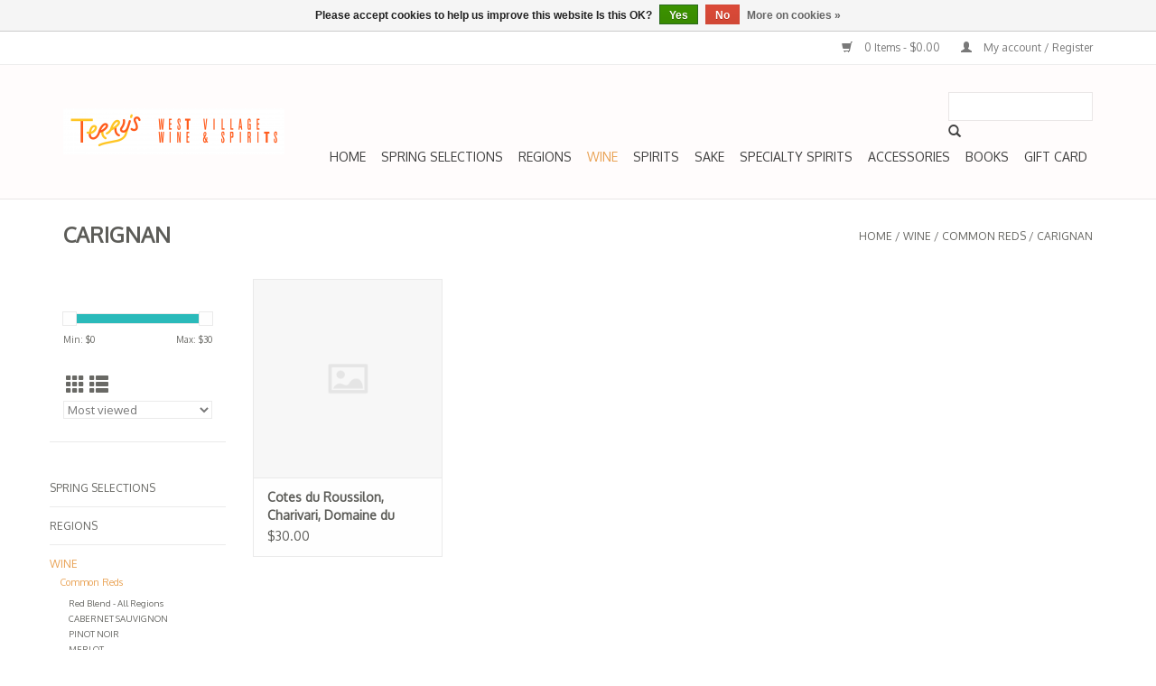

--- FILE ---
content_type: text/html;charset=utf-8
request_url: https://www.terrysnyc.com/wine/common-reds/carignan/
body_size: 10586
content:
<!DOCTYPE html>
<html lang="us">
  <head>
    <meta charset="utf-8"/>
<!-- [START] 'blocks/head.rain' -->
<!--

  (c) 2008-2026 Lightspeed Netherlands B.V.
  http://www.lightspeedhq.com
  Generated: 22-01-2026 @ 04:33:44

-->
<link rel="canonical" href="https://www.terrysnyc.com/wine/common-reds/carignan/"/>
<link rel="alternate" href="https://www.terrysnyc.com/index.rss" type="application/rss+xml" title="New products"/>
<link href="https://cdn.shoplightspeed.com/assets/cookielaw.css?2025-02-20" rel="stylesheet" type="text/css"/>
<meta name="robots" content="noodp,noydir"/>
<meta name="google-site-verification" content="YJlXpxMm5MaeXKQJ6VDpqrxGc_pzNTPAoeScfpIo58w"/>
<meta name="google-site-verification" content="MVb77OfinOt2RbXGu5yda4n87Dc8j_O08fv7a5NtZl8"/>
<meta property="og:url" content="https://www.terrysnyc.com/wine/common-reds/carignan/?source=facebook"/>
<meta property="og:site_name" content="Terry&#039;s West Village Wines &amp; Spirits"/>
<meta property="og:title" content="CARIGNAN"/>
<meta property="og:description" content="Located on the corner of Greenwich Avenue &amp; Charles Street, Terry&#039;s West Village Wines &amp; Spirits has all your fine wine needs covered, with a unique collection"/>
<!--[if lt IE 9]>
<script src="https://cdn.shoplightspeed.com/assets/html5shiv.js?2025-02-20"></script>
<![endif]-->
<!-- [END] 'blocks/head.rain' -->
    
    <!-- Global site tag (gtag.js) - Google Analytics -->
<script async src="https://www.googletagmanager.com/gtag/js?id=G-GMX9ZYS69S"></script>
<script>
  window.dataLayer = window.dataLayer || [];
  function gtag(){dataLayer.push(arguments);}
  gtag('js', new Date());

  gtag('config', 'G-GMX9ZYS69S');
</script>
    
    <!-- Google Tag Manager -->
<script>(function(w,d,s,l,i){w[l]=w[l]||[];w[l].push({'gtm.start':
new Date().getTime(),event:'gtm.js'});var f=d.getElementsByTagName(s)[0],
j=d.createElement(s),dl=l!='dataLayer'?'&l='+l:'';j.async=true;j.src=
'https://www.googletagmanager.com/gtm.js?id='+i+dl;f.parentNode.insertBefore(j,f);
})(window,document,'script','dataLayer','GTM-KHHFJD8');</script>
<!-- End Google Tag Manager -->   
    <title>CARIGNAN - Terry&#039;s West Village Wines &amp; Spirits</title>
    <meta name="description" content="Located on the corner of Greenwich Avenue &amp; Charles Street, Terry&#039;s West Village Wines &amp; Spirits has all your fine wine needs covered, with a unique collection" />
    <meta name="keywords" content="CARIGNAN, &lt;meta name=&quot;title&quot; content=&quot;Terry&#039;s West Village Wines &amp; Spirits&quot;&gt;<br />
&lt;meta name=&quot;description&quot; content=&quot;Located on the corner of Greenwich Avenue &amp; Charles Street, Terry&#039;s West Village Wines &amp; Spirits has all your fine wine needs covered, wit" />
    <meta http-equiv="X-UA-Compatible" content="IE=edge,chrome=1">
    <meta name="viewport" content="width=device-width, initial-scale=1.0">
    <meta name="apple-mobile-web-app-capable" content="yes">
    <meta name="apple-mobile-web-app-status-bar-style" content="black">

    <link rel="shortcut icon" href="https://cdn.shoplightspeed.com/shops/634237/themes/12431/v/48346/assets/favicon.ico?20200704032110" type="image/x-icon" />
    <link href='//fonts.googleapis.com/css?family=Oxygen:400,300,600' rel='stylesheet' type='text/css'>
    <link href='//fonts.googleapis.com/css?family=Oxygen:400,300,600' rel='stylesheet' type='text/css'>
    <link rel="shortcut icon" href="https://cdn.shoplightspeed.com/shops/634237/themes/12431/v/48346/assets/favicon.ico?20200704032110" type="image/x-icon" /> 
    <link rel="stylesheet" href="https://cdn.shoplightspeed.com/shops/634237/themes/12431/assets/bootstrap-min.css?20220719211920" />
    <link rel="stylesheet" href="https://cdn.shoplightspeed.com/shops/634237/themes/12431/assets/style.css?20220719211920" />    
    <link rel="stylesheet" href="https://cdn.shoplightspeed.com/shops/634237/themes/12431/assets/settings.css?20220719211920" />  
    <link rel="stylesheet" href="https://cdn.shoplightspeed.com/assets/gui-2-0.css?2025-02-20" />
    <link rel="stylesheet" href="https://cdn.shoplightspeed.com/assets/gui-responsive-2-0.css?2025-02-20" />   
    <link rel="stylesheet" href="https://cdn.shoplightspeed.com/shops/634237/themes/12431/assets/custom.css?20220719211920" />
        <link rel="stylesheet" href="https://cdn.shoplightspeed.com/shops/634237/themes/12431/assets/tutorial.css?20220719211920" />
        
    <script src="https://cdn.shoplightspeed.com/assets/jquery-1-9-1.js?2025-02-20"></script>
    <script src="https://cdn.shoplightspeed.com/assets/jquery-ui-1-10-1.js?2025-02-20"></script>
   
    <script type="text/javascript" src="https://cdn.shoplightspeed.com/shops/634237/themes/12431/assets/global.js?20220719211920"></script>
		<script type="text/javascript" src="https://cdn.shoplightspeed.com/shops/634237/themes/12431/assets/bootstrap-min.js?20220719211920"></script>
    <script type="text/javascript" src="https://cdn.shoplightspeed.com/shops/634237/themes/12431/assets/jcarousel.js?20220719211920"></script>
    <script type="text/javascript" src="https://cdn.shoplightspeed.com/assets/gui.js?2025-02-20"></script>
    <script type="text/javascript" src="https://cdn.shoplightspeed.com/assets/gui-responsive-2-0.js?2025-02-20"></script>
    
    <script type="text/javascript" src="https://cdn.shoplightspeed.com/shops/634237/themes/12431/assets/share42.js?20220719211920"></script> 
        
    <!--[if lt IE 9]>
    <link rel="stylesheet" href="https://cdn.shoplightspeed.com/shops/634237/themes/12431/assets/style-ie.css?20220719211920" />
    <![endif]-->
    <link rel="stylesheet" media="print" href="https://cdn.shoplightspeed.com/shops/634237/themes/12431/assets/print-min.css?20220719211920" />
    <meta name="google-site-verification" content="VsijF2KZTfRIdtkaBSBUf4Tj7h9xOFvCeAwIKE8kaYU" />
  </head>
  <body class="tutorial--on">
    <!-- Google Tag Manager (noscript) -->
<noscript><iframe src="https://www.googletagmanager.com/ns.html?id=GTM-KHHFJD8"
height="0" width="0" style="display:none;visibility:hidden"></iframe></noscript>
<!-- End Google Tag Manager (noscript) -->
    <header>
      <div class="topnav">
        <div class="container">
                    <div class="right">
            <a href="https://www.terrysnyc.com/cart/" title="Cart" class="cart"> 
              <span class="glyphicon glyphicon-shopping-cart"></span>
              0 Items - $0.00
            </a>
            <a href="https://www.terrysnyc.com/account/" title="My account" class="my-account">
              <span class="glyphicon glyphicon-user"></span>
                            My account / Register
                          </a>
          </div>
        </div>
      </div>
      <div class="navigation container">
        <div class="align">
          <ul class="burger">
            <img src="https://cdn.shoplightspeed.com/shops/634237/themes/12431/assets/hamburger.png?20220508163904" width="32" height="32" alt="Menu">
          </ul>

                      <div class="vertical logo">
              <a href="https://www.terrysnyc.com/" title="Terry&#039;s West Village Wines &amp; Spirits">
                <img src="https://cdn.shoplightspeed.com/shops/634237/themes/12431/v/48340/assets/logo.png?20200619145113" alt="Terry&#039;s West Village Wines &amp; Spirits" />
              </a>
            </div>
          
          <nav class="nonbounce desktop vertical">
            <form action="https://www.terrysnyc.com/search/" method="get" id="formSearch">
              <input type="text" name="q" autocomplete="off"  value=""/>
              <span onclick="$('#formSearch').submit();" title="Search" class="glyphicon glyphicon-search"></span>
            </form>
            <ul>
              <li class="item home ">
                <a class="itemLink" href="https://www.terrysnyc.com/">Home</a>
              </li>
                                          <li class="item">
                <a class="itemLink" href="https://www.terrysnyc.com/spring-selections/" title="SPRING SELECTIONS">SPRING SELECTIONS</a>
                              </li>
                            <li class="item sub">
                <a class="itemLink" href="https://www.terrysnyc.com/regions/" title="REGIONS">REGIONS</a>
                                <span class="glyphicon glyphicon-play"></span>
                <ul class="subnav">
                                    <li class="subitem">
                    <a class="subitemLink" href="https://www.terrysnyc.com/regions/california/" title="CALIFORNIA">CALIFORNIA</a>
                                      </li>
                                    <li class="subitem">
                    <a class="subitemLink" href="https://www.terrysnyc.com/regions/france/" title="FRANCE">FRANCE</a>
                                        <ul class="subnav">
                                            <li class="subitem">
                        <a class="subitemLink" href="https://www.terrysnyc.com/regions/france/rhone/" title="RHÔNE">RHÔNE</a>
                      </li>
                                            <li class="subitem">
                        <a class="subitemLink" href="https://www.terrysnyc.com/regions/france/burgundy/" title="BURGUNDY">BURGUNDY</a>
                      </li>
                                            <li class="subitem">
                        <a class="subitemLink" href="https://www.terrysnyc.com/regions/france/bordeaux/" title="BORDEAUX">BORDEAUX</a>
                      </li>
                                            <li class="subitem">
                        <a class="subitemLink" href="https://www.terrysnyc.com/regions/france/sancerre/" title="SANCERRE">SANCERRE</a>
                      </li>
                                          </ul>
                                      </li>
                                    <li class="subitem">
                    <a class="subitemLink" href="https://www.terrysnyc.com/regions/italy/" title="ITALY">ITALY</a>
                                        <ul class="subnav">
                                            <li class="subitem">
                        <a class="subitemLink" href="https://www.terrysnyc.com/regions/italy/piedmont/" title="PIEDMONT">PIEDMONT</a>
                      </li>
                                            <li class="subitem">
                        <a class="subitemLink" href="https://www.terrysnyc.com/regions/italy/tuscany/" title="TUSCANY">TUSCANY</a>
                      </li>
                                          </ul>
                                      </li>
                                  </ul>
                              </li>
                            <li class="item sub active">
                <a class="itemLink" href="https://www.terrysnyc.com/wine/" title="Wine">Wine</a>
                                <span class="glyphicon glyphicon-play"></span>
                <ul class="subnav">
                                    <li class="subitem">
                    <a class="subitemLink" href="https://www.terrysnyc.com/wine/common-reds/" title="Common Reds">Common Reds</a>
                                        <ul class="subnav">
                                            <li class="subitem">
                        <a class="subitemLink" href="https://www.terrysnyc.com/wine/common-reds/red-blend-all-regions/" title="Red Blend - All Regions">Red Blend - All Regions</a>
                      </li>
                                            <li class="subitem">
                        <a class="subitemLink" href="https://www.terrysnyc.com/wine/common-reds/cabernet-sauvignon/" title="CABERNET SAUVIGNON">CABERNET SAUVIGNON</a>
                      </li>
                                            <li class="subitem">
                        <a class="subitemLink" href="https://www.terrysnyc.com/wine/common-reds/pinot-noir/" title="PINOT NOIR">PINOT NOIR</a>
                      </li>
                                            <li class="subitem">
                        <a class="subitemLink" href="https://www.terrysnyc.com/wine/common-reds/merlot/" title="MERLOT">MERLOT</a>
                      </li>
                                            <li class="subitem">
                        <a class="subitemLink" href="https://www.terrysnyc.com/wine/common-reds/malbec/" title="MALBEC">MALBEC</a>
                      </li>
                                            <li class="subitem">
                        <a class="subitemLink" href="https://www.terrysnyc.com/wine/common-reds/syrah-shiraz/" title="SYRAH/SHIRAZ">SYRAH/SHIRAZ</a>
                      </li>
                                            <li class="subitem">
                        <a class="subitemLink" href="https://www.terrysnyc.com/wine/common-reds/nebbiolo/" title="NEBBIOLO">NEBBIOLO</a>
                      </li>
                                            <li class="subitem">
                        <a class="subitemLink" href="https://www.terrysnyc.com/wine/common-reds/brunello/" title="BRUNELLO">BRUNELLO</a>
                      </li>
                                            <li class="subitem">
                        <a class="subitemLink" href="https://www.terrysnyc.com/wine/common-reds/sangiovese/" title="SANGIOVESE">SANGIOVESE</a>
                      </li>
                                            <li class="subitem">
                        <a class="subitemLink" href="https://www.terrysnyc.com/wine/common-reds/gamay/" title="GAMAY">GAMAY</a>
                      </li>
                                            <li class="subitem">
                        <a class="subitemLink" href="https://www.terrysnyc.com/wine/common-reds/grenache/" title="GRENACHE">GRENACHE</a>
                      </li>
                                            <li class="subitem">
                        <a class="subitemLink" href="https://www.terrysnyc.com/wine/common-reds/zinfandel-primitivo/" title="ZINFANDEL/PRIMITIVO">ZINFANDEL/PRIMITIVO</a>
                      </li>
                                            <li class="subitem">
                        <a class="subitemLink" href="https://www.terrysnyc.com/wine/common-reds/cabernet-franc/" title="CABERNET FRANC">CABERNET FRANC</a>
                      </li>
                                            <li class="subitem">
                        <a class="subitemLink" href="https://www.terrysnyc.com/wine/common-reds/barbera/" title="BARBERA">BARBERA</a>
                      </li>
                                            <li class="subitem">
                        <a class="subitemLink" href="https://www.terrysnyc.com/wine/common-reds/dolcetto/" title="DOLCETTO">DOLCETTO</a>
                      </li>
                                            <li class="subitem">
                        <a class="subitemLink" href="https://www.terrysnyc.com/wine/common-reds/zweigelt/" title="ZWEIGELT">ZWEIGELT</a>
                      </li>
                                            <li class="subitem">
                        <a class="subitemLink" href="https://www.terrysnyc.com/wine/common-reds/mourvedre-monastrell-mataro/" title="MOURVEDRE/MONASTRELL/MATARO">MOURVEDRE/MONASTRELL/MATARO</a>
                      </li>
                                            <li class="subitem">
                        <a class="subitemLink" href="https://www.terrysnyc.com/wine/common-reds/pineau-daunis/" title="PINEAU D&#039;AUNIS">PINEAU D&#039;AUNIS</a>
                      </li>
                                            <li class="subitem">
                        <a class="subitemLink" href="https://www.terrysnyc.com/wine/common-reds/cinsault/" title="CINSAULT">CINSAULT</a>
                      </li>
                                            <li class="subitem">
                        <a class="subitemLink" href="https://www.terrysnyc.com/wine/common-reds/trousseau-noir/" title="TROUSSEAU NOIR">TROUSSEAU NOIR</a>
                      </li>
                                            <li class="subitem">
                        <a class="subitemLink" href="https://www.terrysnyc.com/wine/common-reds/frappato/" title="FRAPPATO">FRAPPATO</a>
                      </li>
                                            <li class="subitem">
                        <a class="subitemLink" href="https://www.terrysnyc.com/wine/common-reds/petite-sirah/" title="PETITE SIRAH">PETITE SIRAH</a>
                      </li>
                                            <li class="subitem">
                        <a class="subitemLink" href="https://www.terrysnyc.com/wine/common-reds/monastrell/" title="MONASTRELL">MONASTRELL</a>
                      </li>
                                            <li class="subitem">
                        <a class="subitemLink" href="https://www.terrysnyc.com/wine/common-reds/montepulciano/" title="MONTEPULCIANO">MONTEPULCIANO</a>
                      </li>
                                            <li class="subitem">
                        <a class="subitemLink" href="https://www.terrysnyc.com/wine/common-reds/aglianico/" title="AGLIANICO">AGLIANICO</a>
                      </li>
                                            <li class="subitem">
                        <a class="subitemLink" href="https://www.terrysnyc.com/wine/common-reds/nerello-mascalese/" title="NERELLO MASCALESE">NERELLO MASCALESE</a>
                      </li>
                                            <li class="subitem">
                        <a class="subitemLink" href="https://www.terrysnyc.com/wine/common-reds/tempranillo/" title="TEMPRANILLO">TEMPRANILLO</a>
                      </li>
                                            <li class="subitem">
                        <a class="subitemLink" href="https://www.terrysnyc.com/wine/common-reds/blend-super-piedmont/" title="BLEND - SUPER PIEDMONT">BLEND - SUPER PIEDMONT</a>
                      </li>
                                            <li class="subitem">
                        <a class="subitemLink" href="https://www.terrysnyc.com/wine/common-reds/nero-davola/" title="NERO D&#039;AVOLA">NERO D&#039;AVOLA</a>
                      </li>
                                            <li class="subitem">
                        <a class="subitemLink" href="https://www.terrysnyc.com/wine/common-reds/mondeuse/" title="MONDEUSE">MONDEUSE</a>
                      </li>
                                            <li class="subitem">
                        <a class="subitemLink" href="https://www.terrysnyc.com/wine/common-reds/negroamaro/" title="NEGROAMARO">NEGROAMARO</a>
                      </li>
                                            <li class="subitem">
                        <a class="subitemLink" href="https://www.terrysnyc.com/wine/common-reds/blend-super-tuscan/" title="BLEND - SUPER TUSCAN">BLEND - SUPER TUSCAN</a>
                      </li>
                                            <li class="subitem">
                        <a class="subitemLink" href="https://www.terrysnyc.com/wine/common-reds/carignan/" title="CARIGNAN">CARIGNAN</a>
                      </li>
                                            <li class="subitem">
                        <a class="subitemLink" href="https://www.terrysnyc.com/wine/common-reds/cannonau/" title="CANNONAU">CANNONAU</a>
                      </li>
                                          </ul>
                                      </li>
                                    <li class="subitem">
                    <a class="subitemLink" href="https://www.terrysnyc.com/wine/common-whites/" title="Common Whites">Common Whites</a>
                                        <ul class="subnav">
                                            <li class="subitem">
                        <a class="subitemLink" href="https://www.terrysnyc.com/wine/common-whites/sauvignon-blanc/" title="SAUVIGNON BLANC">SAUVIGNON BLANC</a>
                      </li>
                                            <li class="subitem">
                        <a class="subitemLink" href="https://www.terrysnyc.com/wine/common-whites/chardonnay/" title="CHARDONNAY">CHARDONNAY</a>
                      </li>
                                            <li class="subitem">
                        <a class="subitemLink" href="https://www.terrysnyc.com/wine/common-whites/pinot-gris-grigio/" title="PINOT GRIS/GRIGIO">PINOT GRIS/GRIGIO</a>
                      </li>
                                            <li class="subitem">
                        <a class="subitemLink" href="https://www.terrysnyc.com/wine/common-whites/chenin-blanc/" title="CHENIN BLANC">CHENIN BLANC</a>
                      </li>
                                            <li class="subitem">
                        <a class="subitemLink" href="https://www.terrysnyc.com/wine/common-whites/riesling/" title="RIESLING">RIESLING</a>
                      </li>
                                            <li class="subitem">
                        <a class="subitemLink" href="https://www.terrysnyc.com/wine/common-whites/arneis/" title="ARNEIS">ARNEIS</a>
                      </li>
                                            <li class="subitem">
                        <a class="subitemLink" href="https://www.terrysnyc.com/wine/common-whites/gruner-veltliner/" title="GRUNER VELTLINER">GRUNER VELTLINER</a>
                      </li>
                                            <li class="subitem">
                        <a class="subitemLink" href="https://www.terrysnyc.com/wine/common-whites/muscadet-melon/" title="MUSCADET/MELON">MUSCADET/MELON</a>
                      </li>
                                            <li class="subitem">
                        <a class="subitemLink" href="https://www.terrysnyc.com/wine/common-whites/trebbiano/" title="TREBBIANO">TREBBIANO</a>
                      </li>
                                            <li class="subitem">
                        <a class="subitemLink" href="https://www.terrysnyc.com/wine/common-whites/vermentino/" title="VERMENTINO">VERMENTINO</a>
                      </li>
                                            <li class="subitem">
                        <a class="subitemLink" href="https://www.terrysnyc.com/wine/common-whites/aligote/" title="ALIGOTE">ALIGOTE</a>
                      </li>
                                            <li class="subitem">
                        <a class="subitemLink" href="https://www.terrysnyc.com/wine/common-whites/picpoul/" title="PICPOUL">PICPOUL</a>
                      </li>
                                            <li class="subitem">
                        <a class="subitemLink" href="https://www.terrysnyc.com/wine/common-whites/albarino/" title="ALBARINO">ALBARINO</a>
                      </li>
                                            <li class="subitem">
                        <a class="subitemLink" href="https://www.terrysnyc.com/wine/common-whites/alvarinho/" title="ALVARINHO">ALVARINHO</a>
                      </li>
                                            <li class="subitem">
                        <a class="subitemLink" href="https://www.terrysnyc.com/wine/common-whites/pinot-blanc/" title="PINOT BLANC">PINOT BLANC</a>
                      </li>
                                            <li class="subitem">
                        <a class="subitemLink" href="https://www.terrysnyc.com/wine/common-whites/semillon/" title="SEMILLON">SEMILLON</a>
                      </li>
                                            <li class="subitem">
                        <a class="subitemLink" href="https://www.terrysnyc.com/wine/common-whites/xarel-lo/" title="XAREL-LO">XAREL-LO</a>
                      </li>
                                          </ul>
                                      </li>
                                    <li class="subitem">
                    <a class="subitemLink" href="https://www.terrysnyc.com/wine/uncommon-reds/" title="Uncommon Reds">Uncommon Reds</a>
                                        <ul class="subnav">
                                            <li class="subitem">
                        <a class="subitemLink" href="https://www.terrysnyc.com/wine/uncommon-reds/touriga-nacional/" title="TOURIGA NACIONAL">TOURIGA NACIONAL</a>
                      </li>
                                            <li class="subitem">
                        <a class="subitemLink" href="https://www.terrysnyc.com/wine/uncommon-reds/poulsard/" title="POULSARD">POULSARD</a>
                      </li>
                                            <li class="subitem">
                        <a class="subitemLink" href="https://www.terrysnyc.com/wine/uncommon-reds/xinomavro/" title="XINOMAVRO">XINOMAVRO</a>
                      </li>
                                            <li class="subitem">
                        <a class="subitemLink" href="https://www.terrysnyc.com/wine/uncommon-reds/grignolino/" title="GRIGNOLINO">GRIGNOLINO</a>
                      </li>
                                            <li class="subitem">
                        <a class="subitemLink" href="https://www.terrysnyc.com/wine/uncommon-reds/mencia/" title="MENCIA">MENCIA</a>
                      </li>
                                            <li class="subitem">
                        <a class="subitemLink" href="https://www.terrysnyc.com/wine/uncommon-reds/st-laurent/" title="ST. LAURENT">ST. LAURENT</a>
                      </li>
                                            <li class="subitem">
                        <a class="subitemLink" href="https://www.terrysnyc.com/wine/uncommon-reds/lagrein/" title="LAGREIN">LAGREIN</a>
                      </li>
                                            <li class="subitem">
                        <a class="subitemLink" href="https://www.terrysnyc.com/wine/uncommon-reds/listan-negro/" title="LISTAN NEGRO">LISTAN NEGRO</a>
                      </li>
                                            <li class="subitem">
                        <a class="subitemLink" href="https://www.terrysnyc.com/wine/uncommon-reds/sagrantino/" title="SAGRANTINO">SAGRANTINO</a>
                      </li>
                                            <li class="subitem">
                        <a class="subitemLink" href="https://www.terrysnyc.com/wine/uncommon-reds/sciacarello/" title="SCIACARELLO">SCIACARELLO</a>
                      </li>
                                            <li class="subitem">
                        <a class="subitemLink" href="https://www.terrysnyc.com/wine/uncommon-reds/schiava/" title="SCHIAVA">SCHIAVA</a>
                      </li>
                                            <li class="subitem">
                        <a class="subitemLink" href="https://www.terrysnyc.com/wine/uncommon-reds/freisa/" title="FREISA">FREISA</a>
                      </li>
                                            <li class="subitem">
                        <a class="subitemLink" href="https://www.terrysnyc.com/wine/uncommon-reds/marselan/" title="MARSELAN">MARSELAN</a>
                      </li>
                                            <li class="subitem">
                        <a class="subitemLink" href="https://www.terrysnyc.com/wine/uncommon-reds/blend-douro/" title="BLEND - DOURO">BLEND - DOURO</a>
                      </li>
                                            <li class="subitem">
                        <a class="subitemLink" href="https://www.terrysnyc.com/wine/uncommon-reds/baga/" title="BAGA">BAGA</a>
                      </li>
                                          </ul>
                                      </li>
                                    <li class="subitem">
                    <a class="subitemLink" href="https://www.terrysnyc.com/wine/uncommon-whites/" title="Uncommon Whites">Uncommon Whites</a>
                                        <ul class="subnav">
                                            <li class="subitem">
                        <a class="subitemLink" href="https://www.terrysnyc.com/wine/uncommon-whites/assyritiko/" title="ASSYRITIKO">ASSYRITIKO</a>
                      </li>
                                            <li class="subitem">
                        <a class="subitemLink" href="https://www.terrysnyc.com/wine/uncommon-whites/gewurztraminer/" title="GEWURZTRAMINER">GEWURZTRAMINER</a>
                      </li>
                                            <li class="subitem">
                        <a class="subitemLink" href="https://www.terrysnyc.com/wine/uncommon-whites/fiano/" title="FIANO">FIANO</a>
                      </li>
                                            <li class="subitem">
                        <a class="subitemLink" href="https://www.terrysnyc.com/wine/uncommon-whites/muscat/" title="MUSCAT">MUSCAT</a>
                      </li>
                                            <li class="subitem">
                        <a class="subitemLink" href="https://www.terrysnyc.com/wine/uncommon-whites/glera/" title="GLERA">GLERA</a>
                      </li>
                                            <li class="subitem">
                        <a class="subitemLink" href="https://www.terrysnyc.com/wine/uncommon-whites/timorasso/" title="TIMORASSO">TIMORASSO</a>
                      </li>
                                            <li class="subitem">
                        <a class="subitemLink" href="https://www.terrysnyc.com/wine/uncommon-whites/kerner/" title="KERNER">KERNER</a>
                      </li>
                                            <li class="subitem">
                        <a class="subitemLink" href="https://www.terrysnyc.com/wine/uncommon-whites/romorantin/" title="ROMORANTIN">ROMORANTIN</a>
                      </li>
                                            <li class="subitem">
                        <a class="subitemLink" href="https://www.terrysnyc.com/wine/uncommon-whites/petit-manseng/" title="PETIT MANSENG">PETIT MANSENG</a>
                      </li>
                                            <li class="subitem">
                        <a class="subitemLink" href="https://www.terrysnyc.com/wine/uncommon-whites/prie-blanc/" title="PRIE BLANC">PRIE BLANC</a>
                      </li>
                                            <li class="subitem">
                        <a class="subitemLink" href="https://www.terrysnyc.com/wine/uncommon-whites/roter-veltliner/" title="ROTER VELTLINER">ROTER VELTLINER</a>
                      </li>
                                            <li class="subitem">
                        <a class="subitemLink" href="https://www.terrysnyc.com/wine/uncommon-whites/moscofilero/" title="MOSCOFILERO">MOSCOFILERO</a>
                      </li>
                                            <li class="subitem">
                        <a class="subitemLink" href="https://www.terrysnyc.com/wine/uncommon-whites/clairette/" title="CLAIRETTE">CLAIRETTE</a>
                      </li>
                                            <li class="subitem">
                        <a class="subitemLink" href="https://www.terrysnyc.com/wine/uncommon-whites/grenache-blanc/" title="GRENACHE BLANC">GRENACHE BLANC</a>
                      </li>
                                            <li class="subitem">
                        <a class="subitemLink" href="https://www.terrysnyc.com/wine/uncommon-whites/loureiro/" title="LOUREIRO">LOUREIRO</a>
                      </li>
                                            <li class="subitem">
                        <a class="subitemLink" href="https://www.terrysnyc.com/wine/uncommon-whites/ribolla-gialla/" title="RIBOLLA GIALLA">RIBOLLA GIALLA</a>
                      </li>
                                            <li class="subitem">
                        <a class="subitemLink" href="https://www.terrysnyc.com/wine/uncommon-whites/muller-thurgau/" title="MULLER-THURGAU">MULLER-THURGAU</a>
                      </li>
                                            <li class="subitem">
                        <a class="subitemLink" href="https://www.terrysnyc.com/wine/uncommon-whites/palomino/" title="PALOMINO">PALOMINO</a>
                      </li>
                                            <li class="subitem">
                        <a class="subitemLink" href="https://www.terrysnyc.com/wine/uncommon-whites/hondarribi/" title="HONDARRIBI">HONDARRIBI</a>
                      </li>
                                            <li class="subitem">
                        <a class="subitemLink" href="https://www.terrysnyc.com/wine/uncommon-whites/savagnin/" title="SAVAGNIN">SAVAGNIN</a>
                      </li>
                                            <li class="subitem">
                        <a class="subitemLink" href="https://www.terrysnyc.com/wine/uncommon-whites/verdicchio/" title="VERDICCHIO">VERDICCHIO</a>
                      </li>
                                            <li class="subitem">
                        <a class="subitemLink" href="https://www.terrysnyc.com/wine/uncommon-whites/folle-blanche/" title="FOLLE BLANCHE">FOLLE BLANCHE</a>
                      </li>
                                            <li class="subitem">
                        <a class="subitemLink" href="https://www.terrysnyc.com/wine/uncommon-whites/malvasia/" title="MALVASIA">MALVASIA</a>
                      </li>
                                            <li class="subitem">
                        <a class="subitemLink" href="https://www.terrysnyc.com/wine/uncommon-whites/roussanne/" title="ROUSSANNE">ROUSSANNE</a>
                      </li>
                                            <li class="subitem">
                        <a class="subitemLink" href="https://www.terrysnyc.com/wine/uncommon-whites/viognier/" title="VIOGNIER">VIOGNIER</a>
                      </li>
                                            <li class="subitem">
                        <a class="subitemLink" href="https://www.terrysnyc.com/wine/uncommon-whites/viura/" title="VIURA">VIURA</a>
                      </li>
                                            <li class="subitem">
                        <a class="subitemLink" href="https://www.terrysnyc.com/wine/uncommon-whites/sylvaner/" title="SYLVANER">SYLVANER</a>
                      </li>
                                            <li class="subitem">
                        <a class="subitemLink" href="https://www.terrysnyc.com/wine/uncommon-whites/verdejo/" title="VERDEJO">VERDEJO</a>
                      </li>
                                            <li class="subitem">
                        <a class="subitemLink" href="https://www.terrysnyc.com/wine/uncommon-whites/carricante/" title="CARRICANTE">CARRICANTE</a>
                      </li>
                                            <li class="subitem">
                        <a class="subitemLink" href="https://www.terrysnyc.com/wine/uncommon-whites/falanghina/" title="FALANGHINA">FALANGHINA</a>
                      </li>
                                            <li class="subitem">
                        <a class="subitemLink" href="https://www.terrysnyc.com/wine/uncommon-whites/pecorino/" title="PECORINO">PECORINO</a>
                      </li>
                                            <li class="subitem">
                        <a class="subitemLink" href="https://www.terrysnyc.com/wine/uncommon-whites/verdelho/" title="VERDELHO">VERDELHO</a>
                      </li>
                                            <li class="subitem">
                        <a class="subitemLink" href="https://www.terrysnyc.com/wine/uncommon-whites/marsanne/" title="MARSANNE">MARSANNE</a>
                      </li>
                                            <li class="subitem">
                        <a class="subitemLink" href="https://www.terrysnyc.com/wine/uncommon-whites/cortese/" title="CORTESE">CORTESE</a>
                      </li>
                                            <li class="subitem">
                        <a class="subitemLink" href="https://www.terrysnyc.com/wine/uncommon-whites/catarratto/" title="CATARRATTO">CATARRATTO</a>
                      </li>
                                            <li class="subitem">
                        <a class="subitemLink" href="https://www.terrysnyc.com/wine/uncommon-whites/garganega/" title="GARGANEGA">GARGANEGA</a>
                      </li>
                                            <li class="subitem">
                        <a class="subitemLink" href="https://www.terrysnyc.com/wine/uncommon-whites/torrontes/" title="TORRONTES">TORRONTES</a>
                      </li>
                                            <li class="subitem">
                        <a class="subitemLink" href="https://www.terrysnyc.com/wine/uncommon-whites/friulano/" title="FRIULANO">FRIULANO</a>
                      </li>
                                            <li class="subitem">
                        <a class="subitemLink" href="https://www.terrysnyc.com/wine/uncommon-whites/scheurebe/" title="SCHEUREBE">SCHEUREBE</a>
                      </li>
                                            <li class="subitem">
                        <a class="subitemLink" href="https://www.terrysnyc.com/wine/uncommon-whites/godello/" title="GODELLO">GODELLO</a>
                      </li>
                                            <li class="subitem">
                        <a class="subitemLink" href="https://www.terrysnyc.com/wine/uncommon-whites/jacquere/" title="JACQUERE">JACQUERE</a>
                      </li>
                                            <li class="subitem">
                        <a class="subitemLink" href="https://www.terrysnyc.com/wine/uncommon-whites/grechetto/" title="GRECHETTO">GRECHETTO</a>
                      </li>
                                            <li class="subitem">
                        <a class="subitemLink" href="https://www.terrysnyc.com/wine/uncommon-whites/greco/" title="GRECO">GRECO</a>
                      </li>
                                          </ul>
                                      </li>
                                    <li class="subitem">
                    <a class="subitemLink" href="https://www.terrysnyc.com/wine/rose/" title="Rosé">Rosé</a>
                                      </li>
                                    <li class="subitem">
                    <a class="subitemLink" href="https://www.terrysnyc.com/wine/sparkling/" title="Sparkling">Sparkling</a>
                                        <ul class="subnav">
                                            <li class="subitem">
                        <a class="subitemLink" href="https://www.terrysnyc.com/wine/sparkling/champagne/" title="Champagne">Champagne</a>
                      </li>
                                            <li class="subitem">
                        <a class="subitemLink" href="https://www.terrysnyc.com/wine/sparkling/pet-nat/" title="Pet-nat">Pet-nat</a>
                      </li>
                                            <li class="subitem">
                        <a class="subitemLink" href="https://www.terrysnyc.com/wine/sparkling/prosecco/" title="Prosecco">Prosecco</a>
                      </li>
                                            <li class="subitem">
                        <a class="subitemLink" href="https://www.terrysnyc.com/wine/sparkling/cremant/" title="Cremant">Cremant</a>
                      </li>
                                          </ul>
                                      </li>
                                    <li class="subitem">
                    <a class="subitemLink" href="https://www.terrysnyc.com/wine/orange-skin-contact-white/" title="Orange - Skin Contact White">Orange - Skin Contact White</a>
                                      </li>
                                    <li class="subitem">
                    <a class="subitemLink" href="https://www.terrysnyc.com/wine/sherry/" title="Sherry">Sherry</a>
                                      </li>
                                    <li class="subitem">
                    <a class="subitemLink" href="https://www.terrysnyc.com/wine/port/" title="Port">Port</a>
                                      </li>
                                  </ul>
                              </li>
                            <li class="item sub">
                <a class="itemLink" href="https://www.terrysnyc.com/spirits/" title="Spirits">Spirits</a>
                                <span class="glyphicon glyphicon-play"></span>
                <ul class="subnav">
                                    <li class="subitem">
                    <a class="subitemLink" href="https://www.terrysnyc.com/spirits/vodka/" title="Vodka">Vodka</a>
                                      </li>
                                    <li class="subitem">
                    <a class="subitemLink" href="https://www.terrysnyc.com/spirits/whiskey/" title="Whiskey">Whiskey</a>
                                      </li>
                                    <li class="subitem">
                    <a class="subitemLink" href="https://www.terrysnyc.com/spirits/rum/" title="Rum">Rum</a>
                                      </li>
                                    <li class="subitem">
                    <a class="subitemLink" href="https://www.terrysnyc.com/spirits/tequila-mezcal-sotol/" title="Tequila/ Mezcal/ Sotol">Tequila/ Mezcal/ Sotol</a>
                                      </li>
                                    <li class="subitem">
                    <a class="subitemLink" href="https://www.terrysnyc.com/spirits/cognac-armagnac/" title="Cognac / Armagnac">Cognac / Armagnac</a>
                                      </li>
                                    <li class="subitem">
                    <a class="subitemLink" href="https://www.terrysnyc.com/spirits/calvados/" title="Calvados">Calvados</a>
                                      </li>
                                    <li class="subitem">
                    <a class="subitemLink" href="https://www.terrysnyc.com/spirits/brandy-eau-de-vie-grappa/" title="Brandy/ Eau de Vie/ Grappa">Brandy/ Eau de Vie/ Grappa</a>
                                      </li>
                                    <li class="subitem">
                    <a class="subitemLink" href="https://www.terrysnyc.com/spirits/gin/" title="Gin">Gin</a>
                                      </li>
                                  </ul>
                              </li>
                            <li class="item">
                <a class="itemLink" href="https://www.terrysnyc.com/sake/" title="Sake">Sake</a>
                              </li>
                            <li class="item sub">
                <a class="itemLink" href="https://www.terrysnyc.com/specialty-spirits/" title="Specialty Spirits">Specialty Spirits</a>
                                <span class="glyphicon glyphicon-play"></span>
                <ul class="subnav">
                                    <li class="subitem">
                    <a class="subitemLink" href="https://www.terrysnyc.com/specialty-spirits/liquers/" title="Liquers">Liquers</a>
                                      </li>
                                    <li class="subitem">
                    <a class="subitemLink" href="https://www.terrysnyc.com/specialty-spirits/amaro/" title="Amaro">Amaro</a>
                                      </li>
                                    <li class="subitem">
                    <a class="subitemLink" href="https://www.terrysnyc.com/specialty-spirits/vermouth/" title="Vermouth">Vermouth</a>
                                      </li>
                                    <li class="subitem">
                    <a class="subitemLink" href="https://www.terrysnyc.com/specialty-spirits/bitters/" title="Bitters">Bitters</a>
                                      </li>
                                  </ul>
                              </li>
                            <li class="item">
                <a class="itemLink" href="https://www.terrysnyc.com/accessories/" title="Accessories">Accessories</a>
                              </li>
                            <li class="item">
                <a class="itemLink" href="https://www.terrysnyc.com/books/" title="Books">Books</a>
                              </li>
                                                                      <li class="item"><a class="itemLink" href="https://www.terrysnyc.com/buy-gift-card/" title="Gift Card">Gift Card</a></li>
  						            </ul>
            <span class="glyphicon glyphicon-remove"></span>  
          </nav>
        </div>
      </div>
    </header>
    
    <div class="wrapper">
      <div class="container content">
                <div class="page-title row">
  <div class="col-sm-6 col-md-6">
    <h1>CARIGNAN</h1>
  </div>
  <div class="col-sm-6 col-md-6 breadcrumbs text-right" role="nav" aria-label="Breadcrumbs">
  <a href="https://www.terrysnyc.com/" title="Home">Home</a>

      / <a href="https://www.terrysnyc.com/wine/" >Wine</a>
      / <a href="https://www.terrysnyc.com/wine/common-reds/" >Common Reds</a>
      / <a href="https://www.terrysnyc.com/wine/common-reds/carignan/" aria-current="true">CARIGNAN</a>
  </div>
  </div>
<div class="products row">
  <div class="col-md-2 sidebar" role="complementary">
    <div class="row sort">
      <form action="https://www.terrysnyc.com/wine/common-reds/carignan/" method="get" id="filter_form" class="col-xs-12 col-sm-12">
        <input type="hidden" name="mode" value="grid" id="filter_form_mode" />
        <input type="hidden" name="limit" value="24" id="filter_form_limit" />
        <input type="hidden" name="sort" value="popular" id="filter_form_sort" />
        <input type="hidden" name="max" value="30" id="filter_form_max" />
        <input type="hidden" name="min" value="0" id="filter_form_min" />
        
        <div class="price-filter" aria-hidden="true">
          <div class="sidebar-filter-slider">
            <div id="collection-filter-price"></div>
          </div>
          <div class="price-filter-range clear">
            <div class="min">Min: $<span>0</span></div>
            <div class="max">Max: $<span>30</span></div>
          </div>
        </div>

        <div class="modes hidden-xs hidden-sm">
          <a href="?mode=grid" aria-label="Grid view"><i class="glyphicon glyphicon-th" role="presentation"></i></a>
          <a href="?mode=list" aria-label="List view"><i class="glyphicon glyphicon-th-list" role="presentation"></i></a>
        </div>

        <select name="sort" onchange="$('#formSortModeLimit').submit();" aria-label="Sort by">
                    	<option value="default">Default</option>
                    	<option value="popular" selected="selected">Most viewed</option>
                    	<option value="newest">Newest products</option>
                    	<option value="lowest">Lowest price</option>
                    	<option value="highest">Highest price</option>
                    	<option value="asc">Name ascending</option>
                    	<option value="desc">Name descending</option>
                  </select> 

                
              </form>
  	</div>

    			<div class="row" role="navigation" aria-label="Categories">
				<ul>
  				    				<li class="item">
              <span class="arrow"></span>
              <a href="https://www.terrysnyc.com/spring-selections/" class="itemLink"  title="SPRING SELECTIONS">
                SPRING SELECTIONS               </a>
    
                  				</li>
  				    				<li class="item">
              <span class="arrow"></span>
              <a href="https://www.terrysnyc.com/regions/" class="itemLink"  title="REGIONS">
                REGIONS               </a>
    
                  				</li>
  				    				<li class="item">
              <span class="arrow"></span>
              <a href="https://www.terrysnyc.com/wine/" class="itemLink active" aria-current="true" title="Wine">
                Wine               </a>
    
                  						<ul class="subnav">
      						      							<li class="subitem">
                      <span class="arrow "></span>
                      <a href="https://www.terrysnyc.com/wine/common-reds/" class="subitemLink active" aria-current="true" title="Common Reds">
                        Common Reds                       </a>
        							        								<ul class="subnav">
          								          									<li class="subitem">
                              <span class="arrow "></span>
                              <a href="https://www.terrysnyc.com/wine/common-reds/red-blend-all-regions/" class="subitemLink"  title="Red Blend - All Regions">
                                Red Blend - All Regions                               </a>
                          	</li>
          								          									<li class="subitem">
                              <span class="arrow "></span>
                              <a href="https://www.terrysnyc.com/wine/common-reds/cabernet-sauvignon/" class="subitemLink"  title="CABERNET SAUVIGNON">
                                CABERNET SAUVIGNON                               </a>
                          	</li>
          								          									<li class="subitem">
                              <span class="arrow "></span>
                              <a href="https://www.terrysnyc.com/wine/common-reds/pinot-noir/" class="subitemLink"  title="PINOT NOIR">
                                PINOT NOIR                               </a>
                          	</li>
          								          									<li class="subitem">
                              <span class="arrow "></span>
                              <a href="https://www.terrysnyc.com/wine/common-reds/merlot/" class="subitemLink"  title="MERLOT">
                                MERLOT                               </a>
                          	</li>
          								          									<li class="subitem">
                              <span class="arrow "></span>
                              <a href="https://www.terrysnyc.com/wine/common-reds/malbec/" class="subitemLink"  title="MALBEC">
                                MALBEC                               </a>
                          	</li>
          								          									<li class="subitem">
                              <span class="arrow "></span>
                              <a href="https://www.terrysnyc.com/wine/common-reds/syrah-shiraz/" class="subitemLink"  title="SYRAH/SHIRAZ">
                                SYRAH/SHIRAZ                               </a>
                          	</li>
          								          									<li class="subitem">
                              <span class="arrow "></span>
                              <a href="https://www.terrysnyc.com/wine/common-reds/nebbiolo/" class="subitemLink"  title="NEBBIOLO">
                                NEBBIOLO                               </a>
                          	</li>
          								          									<li class="subitem">
                              <span class="arrow "></span>
                              <a href="https://www.terrysnyc.com/wine/common-reds/brunello/" class="subitemLink"  title="BRUNELLO">
                                BRUNELLO                               </a>
                          	</li>
          								          									<li class="subitem">
                              <span class="arrow "></span>
                              <a href="https://www.terrysnyc.com/wine/common-reds/sangiovese/" class="subitemLink"  title="SANGIOVESE">
                                SANGIOVESE                               </a>
                          	</li>
          								          									<li class="subitem">
                              <span class="arrow "></span>
                              <a href="https://www.terrysnyc.com/wine/common-reds/gamay/" class="subitemLink"  title="GAMAY">
                                GAMAY                               </a>
                          	</li>
          								          									<li class="subitem">
                              <span class="arrow "></span>
                              <a href="https://www.terrysnyc.com/wine/common-reds/grenache/" class="subitemLink"  title="GRENACHE">
                                GRENACHE                               </a>
                          	</li>
          								          									<li class="subitem">
                              <span class="arrow "></span>
                              <a href="https://www.terrysnyc.com/wine/common-reds/zinfandel-primitivo/" class="subitemLink"  title="ZINFANDEL/PRIMITIVO">
                                ZINFANDEL/PRIMITIVO                               </a>
                          	</li>
          								          									<li class="subitem">
                              <span class="arrow "></span>
                              <a href="https://www.terrysnyc.com/wine/common-reds/cabernet-franc/" class="subitemLink"  title="CABERNET FRANC">
                                CABERNET FRANC                               </a>
                          	</li>
          								          									<li class="subitem">
                              <span class="arrow "></span>
                              <a href="https://www.terrysnyc.com/wine/common-reds/barbera/" class="subitemLink"  title="BARBERA">
                                BARBERA                               </a>
                          	</li>
          								          									<li class="subitem">
                              <span class="arrow "></span>
                              <a href="https://www.terrysnyc.com/wine/common-reds/dolcetto/" class="subitemLink"  title="DOLCETTO">
                                DOLCETTO                               </a>
                          	</li>
          								          									<li class="subitem">
                              <span class="arrow "></span>
                              <a href="https://www.terrysnyc.com/wine/common-reds/zweigelt/" class="subitemLink"  title="ZWEIGELT">
                                ZWEIGELT                               </a>
                          	</li>
          								          									<li class="subitem">
                              <span class="arrow "></span>
                              <a href="https://www.terrysnyc.com/wine/common-reds/mourvedre-monastrell-mataro/" class="subitemLink"  title="MOURVEDRE/MONASTRELL/MATARO">
                                MOURVEDRE/MONASTRELL/MATARO                               </a>
                          	</li>
          								          									<li class="subitem">
                              <span class="arrow "></span>
                              <a href="https://www.terrysnyc.com/wine/common-reds/pineau-daunis/" class="subitemLink"  title="PINEAU D&#039;AUNIS">
                                PINEAU D&#039;AUNIS                               </a>
                          	</li>
          								          									<li class="subitem">
                              <span class="arrow "></span>
                              <a href="https://www.terrysnyc.com/wine/common-reds/cinsault/" class="subitemLink"  title="CINSAULT">
                                CINSAULT                               </a>
                          	</li>
          								          									<li class="subitem">
                              <span class="arrow "></span>
                              <a href="https://www.terrysnyc.com/wine/common-reds/trousseau-noir/" class="subitemLink"  title="TROUSSEAU NOIR">
                                TROUSSEAU NOIR                               </a>
                          	</li>
          								          									<li class="subitem">
                              <span class="arrow "></span>
                              <a href="https://www.terrysnyc.com/wine/common-reds/frappato/" class="subitemLink"  title="FRAPPATO">
                                FRAPPATO                               </a>
                          	</li>
          								          									<li class="subitem">
                              <span class="arrow "></span>
                              <a href="https://www.terrysnyc.com/wine/common-reds/petite-sirah/" class="subitemLink"  title="PETITE SIRAH">
                                PETITE SIRAH                               </a>
                          	</li>
          								          									<li class="subitem">
                              <span class="arrow "></span>
                              <a href="https://www.terrysnyc.com/wine/common-reds/monastrell/" class="subitemLink"  title="MONASTRELL">
                                MONASTRELL                               </a>
                          	</li>
          								          									<li class="subitem">
                              <span class="arrow "></span>
                              <a href="https://www.terrysnyc.com/wine/common-reds/montepulciano/" class="subitemLink"  title="MONTEPULCIANO">
                                MONTEPULCIANO                               </a>
                          	</li>
          								          									<li class="subitem">
                              <span class="arrow "></span>
                              <a href="https://www.terrysnyc.com/wine/common-reds/aglianico/" class="subitemLink"  title="AGLIANICO">
                                AGLIANICO                               </a>
                          	</li>
          								          									<li class="subitem">
                              <span class="arrow "></span>
                              <a href="https://www.terrysnyc.com/wine/common-reds/nerello-mascalese/" class="subitemLink"  title="NERELLO MASCALESE">
                                NERELLO MASCALESE                               </a>
                          	</li>
          								          									<li class="subitem">
                              <span class="arrow "></span>
                              <a href="https://www.terrysnyc.com/wine/common-reds/tempranillo/" class="subitemLink"  title="TEMPRANILLO">
                                TEMPRANILLO                               </a>
                          	</li>
          								          									<li class="subitem">
                              <span class="arrow "></span>
                              <a href="https://www.terrysnyc.com/wine/common-reds/blend-super-piedmont/" class="subitemLink"  title="BLEND - SUPER PIEDMONT">
                                BLEND - SUPER PIEDMONT                               </a>
                          	</li>
          								          									<li class="subitem">
                              <span class="arrow "></span>
                              <a href="https://www.terrysnyc.com/wine/common-reds/nero-davola/" class="subitemLink"  title="NERO D&#039;AVOLA">
                                NERO D&#039;AVOLA                               </a>
                          	</li>
          								          									<li class="subitem">
                              <span class="arrow "></span>
                              <a href="https://www.terrysnyc.com/wine/common-reds/mondeuse/" class="subitemLink"  title="MONDEUSE">
                                MONDEUSE                               </a>
                          	</li>
          								          									<li class="subitem">
                              <span class="arrow "></span>
                              <a href="https://www.terrysnyc.com/wine/common-reds/negroamaro/" class="subitemLink"  title="NEGROAMARO">
                                NEGROAMARO                               </a>
                          	</li>
          								          									<li class="subitem">
                              <span class="arrow "></span>
                              <a href="https://www.terrysnyc.com/wine/common-reds/blend-super-tuscan/" class="subitemLink"  title="BLEND - SUPER TUSCAN">
                                BLEND - SUPER TUSCAN                               </a>
                          	</li>
          								          									<li class="subitem">
                              <span class="arrow "></span>
                              <a href="https://www.terrysnyc.com/wine/common-reds/carignan/" class="subitemLink active" aria-current="true" title="CARIGNAN">
                                CARIGNAN                               </a>
                          	</li>
          								          									<li class="subitem">
                              <span class="arrow "></span>
                              <a href="https://www.terrysnyc.com/wine/common-reds/cannonau/" class="subitemLink"  title="CANNONAU">
                                CANNONAU                               </a>
                          	</li>
          								        								</ul>
        							      							</li>
      						      							<li class="subitem">
                      <span class="arrow "></span>
                      <a href="https://www.terrysnyc.com/wine/common-whites/" class="subitemLink"  title="Common Whites">
                        Common Whites                       </a>
        							      							</li>
      						      							<li class="subitem">
                      <span class="arrow "></span>
                      <a href="https://www.terrysnyc.com/wine/uncommon-reds/" class="subitemLink"  title="Uncommon Reds">
                        Uncommon Reds                       </a>
        							      							</li>
      						      							<li class="subitem">
                      <span class="arrow "></span>
                      <a href="https://www.terrysnyc.com/wine/uncommon-whites/" class="subitemLink"  title="Uncommon Whites">
                        Uncommon Whites                       </a>
        							      							</li>
      						      							<li class="subitem">
                      <span class="arrow "></span>
                      <a href="https://www.terrysnyc.com/wine/rose/" class="subitemLink"  title="Rosé">
                        Rosé                       </a>
        							      							</li>
      						      							<li class="subitem">
                      <span class="arrow "></span>
                      <a href="https://www.terrysnyc.com/wine/sparkling/" class="subitemLink"  title="Sparkling">
                        Sparkling                       </a>
        							      							</li>
      						      							<li class="subitem">
                      <span class="arrow "></span>
                      <a href="https://www.terrysnyc.com/wine/orange-skin-contact-white/" class="subitemLink"  title="Orange - Skin Contact White">
                        Orange - Skin Contact White                       </a>
        							      							</li>
      						      							<li class="subitem">
                      <span class="arrow "></span>
                      <a href="https://www.terrysnyc.com/wine/sherry/" class="subitemLink"  title="Sherry">
                        Sherry                       </a>
        							      							</li>
      						      							<li class="subitem">
                      <span class="arrow "></span>
                      <a href="https://www.terrysnyc.com/wine/port/" class="subitemLink"  title="Port">
                        Port                       </a>
        							      							</li>
      						    						</ul>
    					    				</li>
  				    				<li class="item">
              <span class="arrow"></span>
              <a href="https://www.terrysnyc.com/spirits/" class="itemLink"  title="Spirits">
                Spirits               </a>
    
                  				</li>
  				    				<li class="item">
              <span class="arrow"></span>
              <a href="https://www.terrysnyc.com/sake/" class="itemLink"  title="Sake">
                Sake               </a>
    
                  				</li>
  				    				<li class="item">
              <span class="arrow"></span>
              <a href="https://www.terrysnyc.com/specialty-spirits/" class="itemLink"  title="Specialty Spirits">
                Specialty Spirits               </a>
    
                  				</li>
  				    				<li class="item">
              <span class="arrow"></span>
              <a href="https://www.terrysnyc.com/accessories/" class="itemLink"  title="Accessories">
                Accessories               </a>
    
                  				</li>
  				    				<li class="item">
              <span class="arrow"></span>
              <a href="https://www.terrysnyc.com/books/" class="itemLink"  title="Books">
                Books               </a>
    
                  				</li>
  				  			</ul>
      </div>
		  </div>

  <div class="col-sm-12 col-md-10" role="region" aria-label="Product Listing">
        	<div class="product col-xs-6 col-sm-3 col-md-3">
  <div class="image-wrap">
    <a href="https://www.terrysnyc.com/copy-of-cotes-du-roussilon-le-fruit-du-hasard-doma.html" title="Cotes du Roussilon, Charivari, Domaine du Possible 2023">
      
           
            <img src="https://cdn.shoplightspeed.com/shops/634237/themes/12431/assets/pro-icon.png?20220719211920" alt="Cotes du Roussilon, Charivari, Domaine du Possible 2023" title="Cotes du Roussilon, Charivari, Domaine du Possible 2023"/>
          </a>
    
    <div class="description text-center">
      <a href="https://www.terrysnyc.com/copy-of-cotes-du-roussilon-le-fruit-du-hasard-doma.html" title="Cotes du Roussilon, Charivari, Domaine du Possible 2023">
                <div class="text">
                    Cotes du Roussilon, Charivari, Domaine du Possible 2023
                  </div>
      </a>
      <a href="https://www.terrysnyc.com/cart/add/115728306/" class="cart">Add to cart</a>    </div>
  </div>
  
  <div class="info">
    <a href="https://www.terrysnyc.com/copy-of-cotes-du-roussilon-le-fruit-du-hasard-doma.html" title="Cotes du Roussilon, Charivari, Domaine du Possible 2023" class="title">
        Cotes du Roussilon, Charivari, Domaine du Possible 2023     </a>
    
    <div class="left">      
      
    
    $30.00           
   </div>
       
   
     </div>
</div>



     
      
  </div>
</div>


<script type="text/javascript">
  $(function(){
    $('#filter_form input, #filter_form select').change(function(){
      $(this).closest('form').submit();
    });
    
    $("#collection-filter-price").slider({
      range: true,
      min: 0,
      max: 30,
      values: [0, 30],
      step: 1,
      slide: function(event, ui) {
    		$('.sidebar-filter-range .min span').html(ui.values[0]);
    		$('.sidebar-filter-range .max span').html(ui.values[1]);
    
    		$('#filter_form_min').val(ui.values[0]);
    		$('#filter_form_max').val(ui.values[1]);
  		},
    	stop: function(event, ui) {
    		$('#filter_form').submit();
  		}
    });
  });
</script>      </div>
      
      <footer>
        <hr class="full-width" />
        <div class="container">
          <div class="social row">
                        <div class="newsletter col-xs-12 col-sm-7 col-md-7">
              <span class="title">Sign up for our newsletter:</span>
              <form id="formNewsletter" action="https://www.terrysnyc.com/account/newsletter/" method="post">
                <input type="hidden" name="key" value="fc83578454a7d84b55c56af21c2352c6" />
                <input type="text" name="email" id="formNewsletterEmail" value="" placeholder="E-mail"/>
                <a class="btn glyphicon glyphicon-send" href="#" onclick="$('#formNewsletter').submit(); return false;" title="Subscribe" ><span>Subscribe</span></a>
              </form>
            </div>
            
                        <div class="social-media col-xs-12 col-md-12  col-sm-5 col-md-5 text-right tutorial__hover">
              <div class="inline-block relative">
                <a href="https://www.facebook.com/TerrysWestVillageWinesSpirits/settings/?tab=page_info&amp;ref=page_edit" class="social-icon facebook" target="_blank"></a>                                <a href="https://goo.gl/maps/zwLn9KMq5JdHWomr7" class="social-icon google" target="_blank"></a>                                                                <a href="https://www.instagram.com/TerrysNYC/" class="social-icon instagram" target="_blank" title="Instagram Terry&#039;s West Village Wines &amp; Spirits"></a>                
                                  <div class="absolute top-0 right-0 left-0 bottom-0 text-center tutorial__fade tutorial__fade-center--dark tutorial__social hidden-xs">
                    <a href="/admin/auth/login?redirect=themes/12431/editor/#section-10-social" class="p1 block hightlight-color tutorial__background border tutorial__border-color tutorial__add-button tutorial__border-radius" target="_blank">
                      <i class="glyphicon glyphicon-plus-sign tutorial__add-button-icon"></i><span class="bold tutorial__add-button-text">Set up Social Media</span>
                    </a>
                  </div>
                              </div>
            </div>
                      </div>
          <hr class="full-width" />
          <div class="links row">
            <div class="col-xs-12 col-sm-3 col-md-3">
                <label class="footercollapse" for="_1">
                  <strong>Customer service</strong>
                  <span class="glyphicon glyphicon-chevron-down hidden-sm hidden-md hidden-lg"></span></label>
                    <input class="footercollapse_input hidden-md hidden-lg hidden-sm" id="_1" type="checkbox">
                    <div class="list">
  
                  <ul class="no-underline no-list-style">
                                                <li><a href="https://www.terrysnyc.com/service/about/" title="About Us" >About Us</a>
                        </li>
                                                <li><a href="https://www.terrysnyc.com/service/general-terms-conditions/" title="General terms &amp; conditions" >General terms &amp; conditions</a>
                        </li>
                                                <li><a href="https://www.terrysnyc.com/service/privacy-policy/" title="Privacy policy" >Privacy policy</a>
                        </li>
                                                <li><a href="https://www.terrysnyc.com/service/payment-methods/" title="Payment methods" >Payment methods</a>
                        </li>
                                                <li><a href="https://www.terrysnyc.com/service/shipping-returns/" title="Shipping &amp; returns" >Shipping &amp; returns</a>
                        </li>
                                                <li><a href="https://www.terrysnyc.com/sitemap/" title="Sitemap" >Sitemap</a>
                        </li>
                                            </ul>
                  </div> 
             
            </div>     
       
            
            <div class="col-xs-12 col-sm-3 col-md-3">
          <label class="footercollapse" for="_2">
                  <strong>Products</strong>
                  <span class="glyphicon glyphicon-chevron-down hidden-sm hidden-md hidden-lg"></span></label>
                    <input class="footercollapse_input hidden-md hidden-lg hidden-sm" id="_2" type="checkbox">
                    <div class="list">
              <ul>
                <li><a href="https://www.terrysnyc.com/collection/" title="All products">All products</a></li>
                <li><a href="https://www.terrysnyc.com/collection/?sort=newest" title="New products">New products</a></li>
                <li><a href="https://www.terrysnyc.com/collection/offers/" title="Offers">Offers</a></li>
                                <li><a href="https://www.terrysnyc.com/tags/" title="Tags">Tags</a></li>                <li><a href="https://www.terrysnyc.com/index.rss" title="RSS feed">RSS feed</a></li>
              </ul>
            </div>
            </div>
            
            <div class="col-xs-12 col-sm-3 col-md-3">
              <label class="footercollapse" for="_3">
                  <strong>
                                My account
                              </strong>
                  <span class="glyphicon glyphicon-chevron-down hidden-sm hidden-md hidden-lg"></span></label>
                    <input class="footercollapse_input hidden-md hidden-lg hidden-sm" id="_3" type="checkbox">
                    <div class="list">
            
           
              <ul>
                                <li><a href="https://www.terrysnyc.com/account/" title="Register">Register</a></li>
                                <li><a href="https://www.terrysnyc.com/account/orders/" title="My orders">My orders</a></li>
                                                              </ul>
            </div>
            </div>
            <div class="col-xs-12 col-sm-3 col-md-3">
                 <label class="footercollapse" for="_4">
                  <strong>Terry's West Village Wine and Spirits </strong>
                  <span class="glyphicon glyphicon-chevron-down hidden-sm hidden-md hidden-lg"></span></label>
                    <input class="footercollapse_input hidden-md hidden-lg hidden-sm" id="_4" type="checkbox">
                    <div class="list">
              
              
              
                                          <div class="contact">
                <span class="glyphicon glyphicon-earphone"></span>
                212 255 0222
              </div>
                                          <div class="contact">
                <span class="glyphicon glyphicon-envelope"></span>
                <a href="/cdn-cgi/l/email-protection#e9a0878f86a9bd8c9b9b909aa7b0aac78a8684" title="Email"><span class="__cf_email__" data-cfemail="5a13343c351a0e3f2828232914031974393537">[email&#160;protected]</span></a>
              </div>
                            </div>
              
                                                      </div>
          </div>
          <hr class="full-width" />
        </div>
        <div class="copyright-payment">
          <div class="container">
            <div class="row">
              <div class="copyright col-md-6">
                © Copyright 2026 Terry&#039;s West Village Wines &amp; Spirits 
                                - Powered by
                                <a href="http://www.lightspeedhq.com" title="Lightspeed" target="_blank">Lightspeed</a>
                                                              </div>
              <div class="payments col-md-6 text-right">
                                <a href="https://www.terrysnyc.com/service/payment-methods/" title="Payment methods">
                  <img src="https://cdn.shoplightspeed.com/assets/icon-payment-creditcard.png?2025-02-20" alt="Credit Card" />
                </a>
                              </div>
            </div>
          </div>
        </div>
      </footer>
    </div>
    <!-- [START] 'blocks/body.rain' -->
<script data-cfasync="false" src="/cdn-cgi/scripts/5c5dd728/cloudflare-static/email-decode.min.js"></script><script>
(function () {
  var s = document.createElement('script');
  s.type = 'text/javascript';
  s.async = true;
  s.src = 'https://www.terrysnyc.com/services/stats/pageview.js';
  ( document.getElementsByTagName('head')[0] || document.getElementsByTagName('body')[0] ).appendChild(s);
})();
</script>
  <div class="wsa-cookielaw">
            Please accept cookies to help us improve this website Is this OK?
      <a href="https://www.terrysnyc.com/cookielaw/optIn/" class="wsa-cookielaw-button wsa-cookielaw-button-green" rel="nofollow" title="Yes">Yes</a>
      <a href="https://www.terrysnyc.com/cookielaw/optOut/" class="wsa-cookielaw-button wsa-cookielaw-button-red" rel="nofollow" title="No">No</a>
      <a href="https://www.terrysnyc.com/service/privacy-policy/" class="wsa-cookielaw-link" rel="nofollow" title="More on cookies">More on cookies &raquo;</a>
      </div>
<!-- [END] 'blocks/body.rain' -->
          <script type="text/javascript" src="https://cdn.shoplightspeed.com/shops/634237/themes/12431/assets/tutorial.js?20220719211920"></script>
      <script>(function(){function c(){var b=a.contentDocument||a.contentWindow.document;if(b){var d=b.createElement('script');d.innerHTML="window.__CF$cv$params={r:'9c1c55be6be0b179',t:'MTc2OTA1NjQyNC4wMDAwMDA='};var a=document.createElement('script');a.nonce='';a.src='/cdn-cgi/challenge-platform/scripts/jsd/main.js';document.getElementsByTagName('head')[0].appendChild(a);";b.getElementsByTagName('head')[0].appendChild(d)}}if(document.body){var a=document.createElement('iframe');a.height=1;a.width=1;a.style.position='absolute';a.style.top=0;a.style.left=0;a.style.border='none';a.style.visibility='hidden';document.body.appendChild(a);if('loading'!==document.readyState)c();else if(window.addEventListener)document.addEventListener('DOMContentLoaded',c);else{var e=document.onreadystatechange||function(){};document.onreadystatechange=function(b){e(b);'loading'!==document.readyState&&(document.onreadystatechange=e,c())}}}})();</script><script defer src="https://static.cloudflareinsights.com/beacon.min.js/vcd15cbe7772f49c399c6a5babf22c1241717689176015" integrity="sha512-ZpsOmlRQV6y907TI0dKBHq9Md29nnaEIPlkf84rnaERnq6zvWvPUqr2ft8M1aS28oN72PdrCzSjY4U6VaAw1EQ==" data-cf-beacon='{"rayId":"9c1c55be6be0b179","version":"2025.9.1","serverTiming":{"name":{"cfExtPri":true,"cfEdge":true,"cfOrigin":true,"cfL4":true,"cfSpeedBrain":true,"cfCacheStatus":true}},"token":"8247b6569c994ee1a1084456a4403cc9","b":1}' crossorigin="anonymous"></script>
</body>
</html>

--- FILE ---
content_type: text/javascript;charset=utf-8
request_url: https://www.terrysnyc.com/services/stats/pageview.js
body_size: -412
content:
// SEOshop 22-01-2026 04:33:46